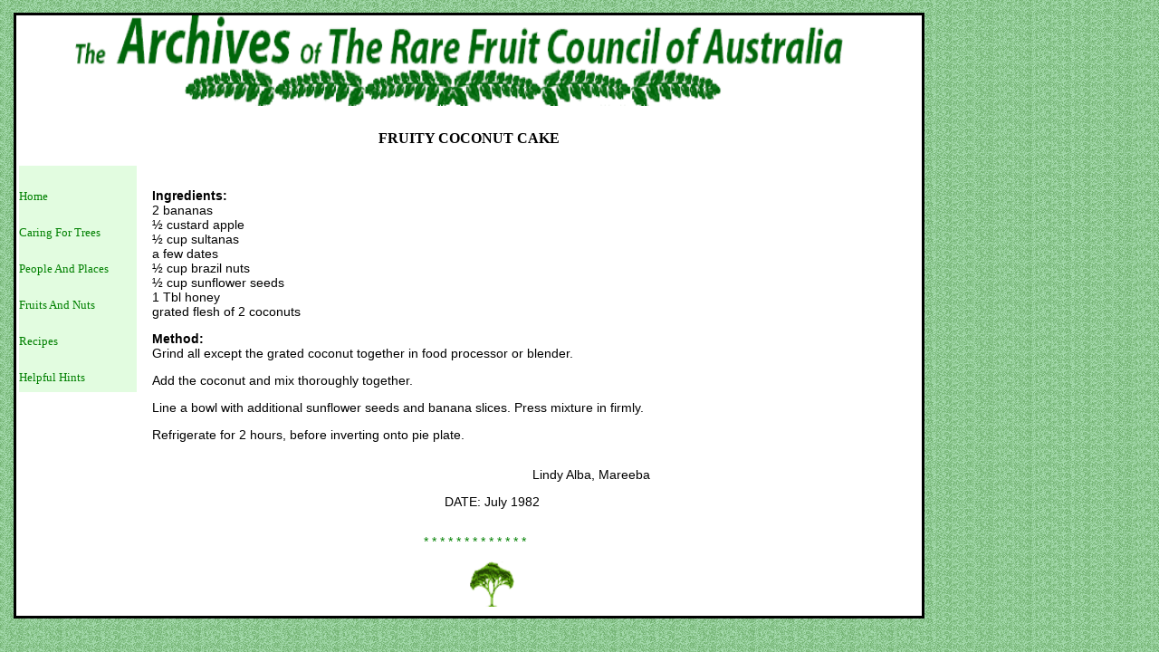

--- FILE ---
content_type: text/html
request_url: http://rfcarchives.org.au/Next/Fruits/Palms/R_FruityCocoCake7-82.htm
body_size: 1089
content:
<!DOCTYPE HTML PUBLIC "-//W3C//DTD HTML 4.01 Transitional//EN"
        "http://www.w3.org/TR/html4/loose.dtd">
<html>
<head>
<meta http-equiv="content-type" content="text/html; charset=iso-8859-1">
<meta name=keywords content="tropicalfruits,nuts,tree crops,growing trees,horticulture,tropical,subtropical,temperate,recipes">
<meta name=description content="RFCA Newsletters">
<title>FRUITY COCONUT CAKE</title>
<link rel="stylesheet" href="../../site_images/RFCAStyle.css" type="text/css" media="screen">
</head>

<body>
<div id="outcontainer">
	<div id="header" title="sitename">

		<img class="imagefloat" src="../../site_images/Picture-3.png" width="850" alt="The Archives of the Rare Fruit Council Australia" height="100">
	</div>
		
<div id="navcontainer">
<ul id="navlist">
<li class="lit"><a href="../../../index.htm" id="current">Home</a></li>
<li class="lit"><a href="../../CaringForTrees/CaringForTrees.htm">Caring For Trees</a></li>
<li class="lit"><a href="../../PeoplePlaces/PeoplePlaces.htm">People And Places</a></li>
<li class="lit"><a href="../../Fruits/FruitsNutsAlphabetical3.htm">Fruits And Nuts</a></li>
<li class="lit"><a href="../RecipeIndex.htm">Recipes</a></li>
<li class="lit"><a href="../../HelpfulHints.htm">Helpful Hints</a></li>

</ul>
</div>

	
		<div class="title">
	
			<h3 class="mid">
					FRUITY COCONUT CAKE
			</h3></div>
			
			<div id="storycontainer">	





<p><b>Ingredients:</b><br> 
2 bananas<br>
&#189; custard apple<br>
&#189; cup sultanas<br>
a few dates<br>
&#189; cup brazil nuts<br>
&#189; cup sunflower seeds<br>
1 Tbl honey<br>
grated flesh of 2 coconuts

</p> 

<p><b>Method:</b><br> 
Grind all except the grated coconut together in food processor or blender.</p>

<p>Add the coconut and mix thoroughly together.</p> 

<p>Line a bowl with additional sunflower seeds and banana slices. Press mixture in firmly.</p> <p>Refrigerate for 2 hours, before inverting onto pie plate.

</p></div>

		<div id="author">
			Lindy Alba,	Mareeba
	</div>
	
			<div id="date">
		<p class="mid">DATE: July 1982</p>
	</div>
	
			<div id="stars">
		<p class="star"> * * * * * * * * * * * * *</p>
	</div>
	

	
	<div id="footer">
		<img class="imagefloat" src="../../site_images/SingleTreeG.png" alt="" width="50" height="50">
	</div>
</div>

</body>
</html>
